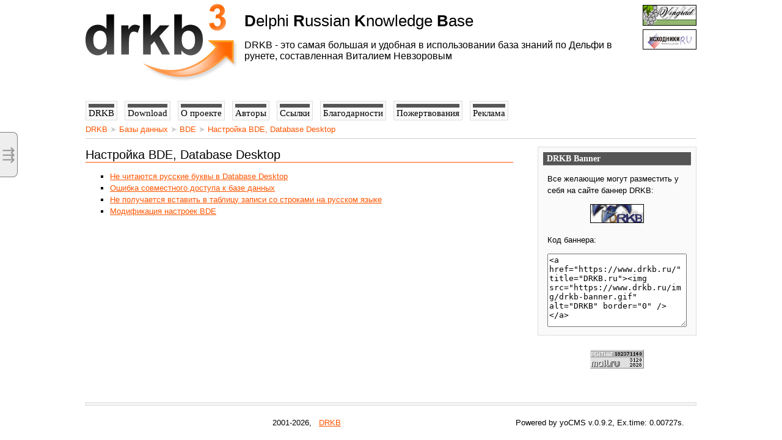

--- FILE ---
content_type: text/html; charset=UTF-8
request_url: https://drkb.ru/database/bde/setting/
body_size: 2515
content:
<!DOCTYPE HTML>
<html>
<head>
<!-- host=drkb.ru -->
  <title>Настройка BDE, Database Desktop - DRKB.RU</title>
  <meta http-equiv="Content-Type" content="text/html; charset=UTF-8">
  <meta name="keywords" content="DRKB, Delphi Russian Knowledge Base, Delphi FAQ, Дельфи FAQ, Delphi, Дельфи, Vit, Vitaly Nevzorov, Виталий Невзоров, Вит">
  <link rel="shortcut icon" type="image/ico" href="/favicon.ico">
  <link rel="stylesheet" type="text/css" href="/css/style.css">
  <meta name="viewport" content="width=device-width, initial-scale=1">

  <script type="text/javascript" src="/js/jQuery.js"></script>

</head>

<body>



<!-- Offside -->
<input type="checkbox" id="toggle">
<div id="slideout">
  <label for="toggle" id="toggler" title="Content Tree">
    &#8694;
  </label>

  <iframe src="/tree.php"></iframe>
</div>



<div class="wrapper">

  <!-- Rating@Mail.ru counter -->
<script type="text/javascript">
var _tmr = window._tmr || (window._tmr = []);
_tmr.push({id: "89876", type: "pageView", start: (new Date()).getTime()});
(function (d, w, id) {
  if (d.getElementById(id)) return;
  var ts = d.createElement("script"); ts.type = "text/javascript"; ts.async = true; ts.id = id;
  ts.src = "https://top-fwz1.mail.ru/js/code.js";
  var f = function () {var s = d.getElementsByTagName("script")[0]; s.parentNode.insertBefore(ts, s);};
  if (w.opera == "[object Opera]") { d.addEventListener("DOMContentLoaded", f, false); } else { f(); }
})(document, window, "topmailru-code");
</script><noscript><div>
<img src="https://top-fwz1.mail.ru/counter?id=89876;js=na" style="border:0;position:absolute;left:-9999px;" alt="Top.Mail.Ru" />
</div></noscript>
<!-- //Rating@Mail.ru counter -->

    <div class="header">

    <a href="/" title="Delphi Russian Knowledge Base">
      <img src="/img/logo.png" class="logo">
    </a>

    <div class="float-right right">

            
      <div class="banners">
        <a href="http://forum.vingrad.ru/" title="Перейти на форумы Vingrad" target="_blank"><img src="/img/banner-vingrad.gif" class="banner" alt="Vingrad"></a>
        <a href="http://forum.sources.ru/" title="Перейти на форум Исходников.РУ" target="_blank"><img src="/img/banner-sour.gif" alt="Sources"></a>
      </div>
    </div>

    <div class="slogan">
      <b>D</b>elphi <b>R</b>ussian <b>K</b>nowledge <b>B</b>ase
      <div>
        DRKB - это самая большая и удобная в использовании база знаний по Дельфи в рунете, составленная Виталием Невзоровым
      </div>
    </div>

  </div>

  <div class="content">


      <div class="menubar" id="menubar">

    <a href="/"><span>DRKB</span></a>
    <a href="/download/"><span>Download</span></a>
    <a href="/about/"><span>О проекте</span></a>
    <a href="/authors/"><span>Авторы</span></a>
    <a href="/links/"><span>Ссылки</span></a>
    <a href="/thanx/"><span>Благодарности</span></a>
    <a href="/donate/"><span>Пожертвования</span></a>
    <a href="/advert/"><span>Реклама</span></a>

  </div>


    
<div class="breadcrumbs">

  <a href="/">DRKB</a>
  &#10148; <a href="/database/">Базы данных</a>
  &#10148; <a href="/database/bde/">BDE</a>
  &#10148; <a href="/database/bde/setting/">Настройка BDE, Database Desktop</a>

</div>



    
    

          <div class="sidebar">

      <div class="column">
        <div class="columnbg">
          <div class="columnheader">DRKB Banner</div>
        </div>

        <div class="columntext">
          <p>Все желающие могут разместить у себя на сайте баннер DRKB:</p>
          <a style="display:block;text-align:center;" href="https://www.drkb.ru/" title="DRKB.RU"><img src="/img/drkb-banner.gif" alt="DRKB" border="0"></a>
          <p>Код баннера:</p>

          <textarea style="width: 100%; height:120px;">&lt;a href="https://www.drkb.ru/" title="DRKB.ru"&gt;&lt;img src="https://www.drkb.ru/img/drkb-banner.gif" alt="DRKB" border="0" /&gt;&lt;/a&gt;
          </textarea>

        </div>
      </div>


      <br>


      <div class="center">
      <!-- Rating Mail.ru logo -->
      <a href="https://top.mail.ru/jump?from=89876">
      <img src="https://top-fwz1.mail.ru/counter?id=89876;t=49;l=1" style="border:0; vertical-align:top;" height="31" width="88" alt="Top.Mail.Ru" /></a>
      <!-- /Rating Mail.ru logo -->
      </div>



      <br>
      <br>

    </div>


      <div class="text">

        
        <h1>Настройка BDE, Database Desktop</h1>


        <ul>
  <li>
    <a href="8924c78f57bb4498">Не читаются русские буквы в Database Desktop</a>
  </li>
  <li>
    <a href="125f05e88da94671">Ошибка совместного доступа к базе данных</a>
  </li>
  <li>
    <a href="11ff54867c0f4e0b">Не получается вставить в таблицу записи со строками на русском языке</a>
  </li>
  <li>
    <a href="649ace525fb54037">Модификация настроек BDE</a>
  </li>
</ul>

      </div>

    

  </div><!-- .content -->


    <div class="footer">
    <div class="divline"></div>
    <div class="footer_inner">
  	<nobr>2001-2026</nobr>,
        &nbsp;
        <a href="/" title="Delphi Russian Knowledge Base, проект Виталия Невзорова">DRKB</a>

<span style="display:inline-block; float:right;">

 Powered by yoCMS v.0.9.2,
 Ex.time: 0.00727s.

</span>

    </div>
  </div>


</div><!-- .wrapper -->


<link rel="stylesheet" href="/js/prettify/prettify.css" type="text/css" media="all">
<script type="text/javascript" src="/js/prettify/prettify.min.js"></script>

<script type="text/javascript">
  prettyPrint();
</script>


</body>
</html>
